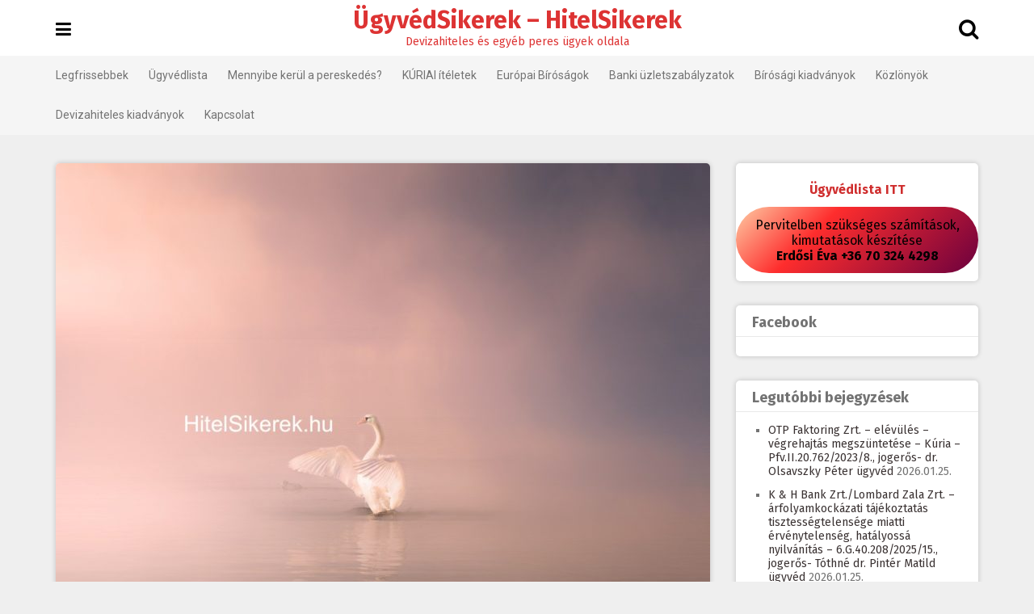

--- FILE ---
content_type: text/html; charset=UTF-8
request_url: https://hitelsikerek.hu/lombard-kereset-elutasitas-7/
body_size: 16235
content:
<!DOCTYPE html>
<html lang="hu">
<head>
<meta charset="UTF-8">
<meta name="viewport" content="width=device-width, initial-scale=1">
<link rel="profile" href="http://gmpg.org/xfn/11">
<link rel="pingback" href="https://hitelsikerek.hu/xmlrpc.php">

<link rel="dns-prefetch" href="//cdn.hu-manity.co" />
		<!-- Cookie Compliance -->
		<script type="text/javascript">var huOptions = {"appID":"hitelsikerekhu-e4835f9","currentLanguage":"hu","blocking":false,"globalCookie":false,"isAdmin":false,"privacyConsent":true,"forms":[]};</script>
		<script type="text/javascript" src="https://cdn.hu-manity.co/hu-banner.min.js"></script><title>Lombard kereset elutasítás &#8211; ÜgyvédSikerek &#8211; HitelSikerek</title>
<meta name='robots' content='max-image-preview:large' />
<link rel='dns-prefetch' href='//platform-api.sharethis.com' />
<link rel='dns-prefetch' href='//fonts.googleapis.com' />
<link rel="alternate" type="application/rss+xml" title="ÜgyvédSikerek - HitelSikerek &raquo; hírcsatorna" href="https://hitelsikerek.hu/feed/" />
<link rel="alternate" type="application/rss+xml" title="ÜgyvédSikerek - HitelSikerek &raquo; hozzászólás hírcsatorna" href="https://hitelsikerek.hu/comments/feed/" />
<link rel="alternate" type="application/rss+xml" title="ÜgyvédSikerek - HitelSikerek &raquo; Lombard kereset elutasítás hozzászólás hírcsatorna" href="https://hitelsikerek.hu/lombard-kereset-elutasitas-7/feed/" />
<link rel="alternate" title="oEmbed (JSON)" type="application/json+oembed" href="https://hitelsikerek.hu/wp-json/oembed/1.0/embed?url=https%3A%2F%2Fhitelsikerek.hu%2Flombard-kereset-elutasitas-7%2F" />
<link rel="alternate" title="oEmbed (XML)" type="text/xml+oembed" href="https://hitelsikerek.hu/wp-json/oembed/1.0/embed?url=https%3A%2F%2Fhitelsikerek.hu%2Flombard-kereset-elutasitas-7%2F&#038;format=xml" />
		<!-- This site uses the Google Analytics by MonsterInsights plugin v8.28.0 - Using Analytics tracking - https://www.monsterinsights.com/ -->
							<script src="//www.googletagmanager.com/gtag/js?id=G-30L5VF5GN3"  data-cfasync="false" data-wpfc-render="false" type="text/javascript" async></script>
			<script data-cfasync="false" data-wpfc-render="false" type="text/javascript">
				var mi_version = '8.28.0';
				var mi_track_user = true;
				var mi_no_track_reason = '';
								var MonsterInsightsDefaultLocations = {"page_location":"https:\/\/hitelsikerek.hu\/lombard-kereset-elutasitas-7\/"};
				if ( typeof MonsterInsightsPrivacyGuardFilter === 'function' ) {
					var MonsterInsightsLocations = (typeof MonsterInsightsExcludeQuery === 'object') ? MonsterInsightsPrivacyGuardFilter( MonsterInsightsExcludeQuery ) : MonsterInsightsPrivacyGuardFilter( MonsterInsightsDefaultLocations );
				} else {
					var MonsterInsightsLocations = (typeof MonsterInsightsExcludeQuery === 'object') ? MonsterInsightsExcludeQuery : MonsterInsightsDefaultLocations;
				}

								var disableStrs = [
										'ga-disable-G-30L5VF5GN3',
									];

				/* Function to detect opted out users */
				function __gtagTrackerIsOptedOut() {
					for (var index = 0; index < disableStrs.length; index++) {
						if (document.cookie.indexOf(disableStrs[index] + '=true') > -1) {
							return true;
						}
					}

					return false;
				}

				/* Disable tracking if the opt-out cookie exists. */
				if (__gtagTrackerIsOptedOut()) {
					for (var index = 0; index < disableStrs.length; index++) {
						window[disableStrs[index]] = true;
					}
				}

				/* Opt-out function */
				function __gtagTrackerOptout() {
					for (var index = 0; index < disableStrs.length; index++) {
						document.cookie = disableStrs[index] + '=true; expires=Thu, 31 Dec 2099 23:59:59 UTC; path=/';
						window[disableStrs[index]] = true;
					}
				}

				if ('undefined' === typeof gaOptout) {
					function gaOptout() {
						__gtagTrackerOptout();
					}
				}
								window.dataLayer = window.dataLayer || [];

				window.MonsterInsightsDualTracker = {
					helpers: {},
					trackers: {},
				};
				if (mi_track_user) {
					function __gtagDataLayer() {
						dataLayer.push(arguments);
					}

					function __gtagTracker(type, name, parameters) {
						if (!parameters) {
							parameters = {};
						}

						if (parameters.send_to) {
							__gtagDataLayer.apply(null, arguments);
							return;
						}

						if (type === 'event') {
														parameters.send_to = monsterinsights_frontend.v4_id;
							var hookName = name;
							if (typeof parameters['event_category'] !== 'undefined') {
								hookName = parameters['event_category'] + ':' + name;
							}

							if (typeof MonsterInsightsDualTracker.trackers[hookName] !== 'undefined') {
								MonsterInsightsDualTracker.trackers[hookName](parameters);
							} else {
								__gtagDataLayer('event', name, parameters);
							}
							
						} else {
							__gtagDataLayer.apply(null, arguments);
						}
					}

					__gtagTracker('js', new Date());
					__gtagTracker('set', {
						'developer_id.dZGIzZG': true,
											});
					if ( MonsterInsightsLocations.page_location ) {
						__gtagTracker('set', MonsterInsightsLocations);
					}
										__gtagTracker('config', 'G-30L5VF5GN3', {"forceSSL":"true","link_attribution":"true"} );
															window.gtag = __gtagTracker;										(function () {
						/* https://developers.google.com/analytics/devguides/collection/analyticsjs/ */
						/* ga and __gaTracker compatibility shim. */
						var noopfn = function () {
							return null;
						};
						var newtracker = function () {
							return new Tracker();
						};
						var Tracker = function () {
							return null;
						};
						var p = Tracker.prototype;
						p.get = noopfn;
						p.set = noopfn;
						p.send = function () {
							var args = Array.prototype.slice.call(arguments);
							args.unshift('send');
							__gaTracker.apply(null, args);
						};
						var __gaTracker = function () {
							var len = arguments.length;
							if (len === 0) {
								return;
							}
							var f = arguments[len - 1];
							if (typeof f !== 'object' || f === null || typeof f.hitCallback !== 'function') {
								if ('send' === arguments[0]) {
									var hitConverted, hitObject = false, action;
									if ('event' === arguments[1]) {
										if ('undefined' !== typeof arguments[3]) {
											hitObject = {
												'eventAction': arguments[3],
												'eventCategory': arguments[2],
												'eventLabel': arguments[4],
												'value': arguments[5] ? arguments[5] : 1,
											}
										}
									}
									if ('pageview' === arguments[1]) {
										if ('undefined' !== typeof arguments[2]) {
											hitObject = {
												'eventAction': 'page_view',
												'page_path': arguments[2],
											}
										}
									}
									if (typeof arguments[2] === 'object') {
										hitObject = arguments[2];
									}
									if (typeof arguments[5] === 'object') {
										Object.assign(hitObject, arguments[5]);
									}
									if ('undefined' !== typeof arguments[1].hitType) {
										hitObject = arguments[1];
										if ('pageview' === hitObject.hitType) {
											hitObject.eventAction = 'page_view';
										}
									}
									if (hitObject) {
										action = 'timing' === arguments[1].hitType ? 'timing_complete' : hitObject.eventAction;
										hitConverted = mapArgs(hitObject);
										__gtagTracker('event', action, hitConverted);
									}
								}
								return;
							}

							function mapArgs(args) {
								var arg, hit = {};
								var gaMap = {
									'eventCategory': 'event_category',
									'eventAction': 'event_action',
									'eventLabel': 'event_label',
									'eventValue': 'event_value',
									'nonInteraction': 'non_interaction',
									'timingCategory': 'event_category',
									'timingVar': 'name',
									'timingValue': 'value',
									'timingLabel': 'event_label',
									'page': 'page_path',
									'location': 'page_location',
									'title': 'page_title',
									'referrer' : 'page_referrer',
								};
								for (arg in args) {
																		if (!(!args.hasOwnProperty(arg) || !gaMap.hasOwnProperty(arg))) {
										hit[gaMap[arg]] = args[arg];
									} else {
										hit[arg] = args[arg];
									}
								}
								return hit;
							}

							try {
								f.hitCallback();
							} catch (ex) {
							}
						};
						__gaTracker.create = newtracker;
						__gaTracker.getByName = newtracker;
						__gaTracker.getAll = function () {
							return [];
						};
						__gaTracker.remove = noopfn;
						__gaTracker.loaded = true;
						window['__gaTracker'] = __gaTracker;
					})();
									} else {
										console.log("");
					(function () {
						function __gtagTracker() {
							return null;
						}

						window['__gtagTracker'] = __gtagTracker;
						window['gtag'] = __gtagTracker;
					})();
									}
			</script>
				<!-- / Google Analytics by MonsterInsights -->
		<style id='wp-img-auto-sizes-contain-inline-css' type='text/css'>
img:is([sizes=auto i],[sizes^="auto," i]){contain-intrinsic-size:3000px 1500px}
/*# sourceURL=wp-img-auto-sizes-contain-inline-css */
</style>
<link rel='stylesheet' id='colorboxstyle-css' href='https://hitelsikerek.hu/wp-content/plugins/link-library/colorbox/colorbox.css?ver=6.9' type='text/css' media='all' />
<style id='wp-emoji-styles-inline-css' type='text/css'>

	img.wp-smiley, img.emoji {
		display: inline !important;
		border: none !important;
		box-shadow: none !important;
		height: 1em !important;
		width: 1em !important;
		margin: 0 0.07em !important;
		vertical-align: -0.1em !important;
		background: none !important;
		padding: 0 !important;
	}
/*# sourceURL=wp-emoji-styles-inline-css */
</style>
<style id='wp-block-library-inline-css' type='text/css'>
:root{--wp-block-synced-color:#7a00df;--wp-block-synced-color--rgb:122,0,223;--wp-bound-block-color:var(--wp-block-synced-color);--wp-editor-canvas-background:#ddd;--wp-admin-theme-color:#007cba;--wp-admin-theme-color--rgb:0,124,186;--wp-admin-theme-color-darker-10:#006ba1;--wp-admin-theme-color-darker-10--rgb:0,107,160.5;--wp-admin-theme-color-darker-20:#005a87;--wp-admin-theme-color-darker-20--rgb:0,90,135;--wp-admin-border-width-focus:2px}@media (min-resolution:192dpi){:root{--wp-admin-border-width-focus:1.5px}}.wp-element-button{cursor:pointer}:root .has-very-light-gray-background-color{background-color:#eee}:root .has-very-dark-gray-background-color{background-color:#313131}:root .has-very-light-gray-color{color:#eee}:root .has-very-dark-gray-color{color:#313131}:root .has-vivid-green-cyan-to-vivid-cyan-blue-gradient-background{background:linear-gradient(135deg,#00d084,#0693e3)}:root .has-purple-crush-gradient-background{background:linear-gradient(135deg,#34e2e4,#4721fb 50%,#ab1dfe)}:root .has-hazy-dawn-gradient-background{background:linear-gradient(135deg,#faaca8,#dad0ec)}:root .has-subdued-olive-gradient-background{background:linear-gradient(135deg,#fafae1,#67a671)}:root .has-atomic-cream-gradient-background{background:linear-gradient(135deg,#fdd79a,#004a59)}:root .has-nightshade-gradient-background{background:linear-gradient(135deg,#330968,#31cdcf)}:root .has-midnight-gradient-background{background:linear-gradient(135deg,#020381,#2874fc)}:root{--wp--preset--font-size--normal:16px;--wp--preset--font-size--huge:42px}.has-regular-font-size{font-size:1em}.has-larger-font-size{font-size:2.625em}.has-normal-font-size{font-size:var(--wp--preset--font-size--normal)}.has-huge-font-size{font-size:var(--wp--preset--font-size--huge)}.has-text-align-center{text-align:center}.has-text-align-left{text-align:left}.has-text-align-right{text-align:right}.has-fit-text{white-space:nowrap!important}#end-resizable-editor-section{display:none}.aligncenter{clear:both}.items-justified-left{justify-content:flex-start}.items-justified-center{justify-content:center}.items-justified-right{justify-content:flex-end}.items-justified-space-between{justify-content:space-between}.screen-reader-text{border:0;clip-path:inset(50%);height:1px;margin:-1px;overflow:hidden;padding:0;position:absolute;width:1px;word-wrap:normal!important}.screen-reader-text:focus{background-color:#ddd;clip-path:none;color:#444;display:block;font-size:1em;height:auto;left:5px;line-height:normal;padding:15px 23px 14px;text-decoration:none;top:5px;width:auto;z-index:100000}html :where(.has-border-color){border-style:solid}html :where([style*=border-top-color]){border-top-style:solid}html :where([style*=border-right-color]){border-right-style:solid}html :where([style*=border-bottom-color]){border-bottom-style:solid}html :where([style*=border-left-color]){border-left-style:solid}html :where([style*=border-width]){border-style:solid}html :where([style*=border-top-width]){border-top-style:solid}html :where([style*=border-right-width]){border-right-style:solid}html :where([style*=border-bottom-width]){border-bottom-style:solid}html :where([style*=border-left-width]){border-left-style:solid}html :where(img[class*=wp-image-]){height:auto;max-width:100%}:where(figure){margin:0 0 1em}html :where(.is-position-sticky){--wp-admin--admin-bar--position-offset:var(--wp-admin--admin-bar--height,0px)}@media screen and (max-width:600px){html :where(.is-position-sticky){--wp-admin--admin-bar--position-offset:0px}}

/*# sourceURL=wp-block-library-inline-css */
</style><style id='wp-block-button-inline-css' type='text/css'>
.wp-block-button__link{align-content:center;box-sizing:border-box;cursor:pointer;display:inline-block;height:100%;text-align:center;word-break:break-word}.wp-block-button__link.aligncenter{text-align:center}.wp-block-button__link.alignright{text-align:right}:where(.wp-block-button__link){border-radius:9999px;box-shadow:none;padding:calc(.667em + 2px) calc(1.333em + 2px);text-decoration:none}.wp-block-button[style*=text-decoration] .wp-block-button__link{text-decoration:inherit}.wp-block-buttons>.wp-block-button.has-custom-width{max-width:none}.wp-block-buttons>.wp-block-button.has-custom-width .wp-block-button__link{width:100%}.wp-block-buttons>.wp-block-button.has-custom-font-size .wp-block-button__link{font-size:inherit}.wp-block-buttons>.wp-block-button.wp-block-button__width-25{width:calc(25% - var(--wp--style--block-gap, .5em)*.75)}.wp-block-buttons>.wp-block-button.wp-block-button__width-50{width:calc(50% - var(--wp--style--block-gap, .5em)*.5)}.wp-block-buttons>.wp-block-button.wp-block-button__width-75{width:calc(75% - var(--wp--style--block-gap, .5em)*.25)}.wp-block-buttons>.wp-block-button.wp-block-button__width-100{flex-basis:100%;width:100%}.wp-block-buttons.is-vertical>.wp-block-button.wp-block-button__width-25{width:25%}.wp-block-buttons.is-vertical>.wp-block-button.wp-block-button__width-50{width:50%}.wp-block-buttons.is-vertical>.wp-block-button.wp-block-button__width-75{width:75%}.wp-block-button.is-style-squared,.wp-block-button__link.wp-block-button.is-style-squared{border-radius:0}.wp-block-button.no-border-radius,.wp-block-button__link.no-border-radius{border-radius:0!important}:root :where(.wp-block-button .wp-block-button__link.is-style-outline),:root :where(.wp-block-button.is-style-outline>.wp-block-button__link){border:2px solid;padding:.667em 1.333em}:root :where(.wp-block-button .wp-block-button__link.is-style-outline:not(.has-text-color)),:root :where(.wp-block-button.is-style-outline>.wp-block-button__link:not(.has-text-color)){color:currentColor}:root :where(.wp-block-button .wp-block-button__link.is-style-outline:not(.has-background)),:root :where(.wp-block-button.is-style-outline>.wp-block-button__link:not(.has-background)){background-color:initial;background-image:none}
/*# sourceURL=https://hitelsikerek.hu/wp-includes/blocks/button/style.min.css */
</style>
<style id='wp-block-file-inline-css' type='text/css'>
.wp-block-file{box-sizing:border-box}.wp-block-file:not(.wp-element-button){font-size:.8em}.wp-block-file.aligncenter{text-align:center}.wp-block-file.alignright{text-align:right}.wp-block-file *+.wp-block-file__button{margin-left:.75em}:where(.wp-block-file){margin-bottom:1.5em}.wp-block-file__embed{margin-bottom:1em}:where(.wp-block-file__button){border-radius:2em;display:inline-block;padding:.5em 1em}:where(.wp-block-file__button):where(a):active,:where(.wp-block-file__button):where(a):focus,:where(.wp-block-file__button):where(a):hover,:where(.wp-block-file__button):where(a):visited{box-shadow:none;color:#fff;opacity:.85;text-decoration:none}
/*# sourceURL=https://hitelsikerek.hu/wp-includes/blocks/file/style.min.css */
</style>
<style id='wp-block-buttons-inline-css' type='text/css'>
.wp-block-buttons{box-sizing:border-box}.wp-block-buttons.is-vertical{flex-direction:column}.wp-block-buttons.is-vertical>.wp-block-button:last-child{margin-bottom:0}.wp-block-buttons>.wp-block-button{display:inline-block;margin:0}.wp-block-buttons.is-content-justification-left{justify-content:flex-start}.wp-block-buttons.is-content-justification-left.is-vertical{align-items:flex-start}.wp-block-buttons.is-content-justification-center{justify-content:center}.wp-block-buttons.is-content-justification-center.is-vertical{align-items:center}.wp-block-buttons.is-content-justification-right{justify-content:flex-end}.wp-block-buttons.is-content-justification-right.is-vertical{align-items:flex-end}.wp-block-buttons.is-content-justification-space-between{justify-content:space-between}.wp-block-buttons.aligncenter{text-align:center}.wp-block-buttons:not(.is-content-justification-space-between,.is-content-justification-right,.is-content-justification-left,.is-content-justification-center) .wp-block-button.aligncenter{margin-left:auto;margin-right:auto;width:100%}.wp-block-buttons[style*=text-decoration] .wp-block-button,.wp-block-buttons[style*=text-decoration] .wp-block-button__link{text-decoration:inherit}.wp-block-buttons.has-custom-font-size .wp-block-button__link{font-size:inherit}.wp-block-buttons .wp-block-button__link{width:100%}.wp-block-button.aligncenter{text-align:center}
/*# sourceURL=https://hitelsikerek.hu/wp-includes/blocks/buttons/style.min.css */
</style>
<style id='wp-block-paragraph-inline-css' type='text/css'>
.is-small-text{font-size:.875em}.is-regular-text{font-size:1em}.is-large-text{font-size:2.25em}.is-larger-text{font-size:3em}.has-drop-cap:not(:focus):first-letter{float:left;font-size:8.4em;font-style:normal;font-weight:100;line-height:.68;margin:.05em .1em 0 0;text-transform:uppercase}body.rtl .has-drop-cap:not(:focus):first-letter{float:none;margin-left:.1em}p.has-drop-cap.has-background{overflow:hidden}:root :where(p.has-background){padding:1.25em 2.375em}:where(p.has-text-color:not(.has-link-color)) a{color:inherit}p.has-text-align-left[style*="writing-mode:vertical-lr"],p.has-text-align-right[style*="writing-mode:vertical-rl"]{rotate:180deg}
/*# sourceURL=https://hitelsikerek.hu/wp-includes/blocks/paragraph/style.min.css */
</style>
<style id='global-styles-inline-css' type='text/css'>
:root{--wp--preset--aspect-ratio--square: 1;--wp--preset--aspect-ratio--4-3: 4/3;--wp--preset--aspect-ratio--3-4: 3/4;--wp--preset--aspect-ratio--3-2: 3/2;--wp--preset--aspect-ratio--2-3: 2/3;--wp--preset--aspect-ratio--16-9: 16/9;--wp--preset--aspect-ratio--9-16: 9/16;--wp--preset--color--black: #000000;--wp--preset--color--cyan-bluish-gray: #abb8c3;--wp--preset--color--white: #ffffff;--wp--preset--color--pale-pink: #f78da7;--wp--preset--color--vivid-red: #cf2e2e;--wp--preset--color--luminous-vivid-orange: #ff6900;--wp--preset--color--luminous-vivid-amber: #fcb900;--wp--preset--color--light-green-cyan: #7bdcb5;--wp--preset--color--vivid-green-cyan: #00d084;--wp--preset--color--pale-cyan-blue: #8ed1fc;--wp--preset--color--vivid-cyan-blue: #0693e3;--wp--preset--color--vivid-purple: #9b51e0;--wp--preset--gradient--vivid-cyan-blue-to-vivid-purple: linear-gradient(135deg,rgb(6,147,227) 0%,rgb(155,81,224) 100%);--wp--preset--gradient--light-green-cyan-to-vivid-green-cyan: linear-gradient(135deg,rgb(122,220,180) 0%,rgb(0,208,130) 100%);--wp--preset--gradient--luminous-vivid-amber-to-luminous-vivid-orange: linear-gradient(135deg,rgb(252,185,0) 0%,rgb(255,105,0) 100%);--wp--preset--gradient--luminous-vivid-orange-to-vivid-red: linear-gradient(135deg,rgb(255,105,0) 0%,rgb(207,46,46) 100%);--wp--preset--gradient--very-light-gray-to-cyan-bluish-gray: linear-gradient(135deg,rgb(238,238,238) 0%,rgb(169,184,195) 100%);--wp--preset--gradient--cool-to-warm-spectrum: linear-gradient(135deg,rgb(74,234,220) 0%,rgb(151,120,209) 20%,rgb(207,42,186) 40%,rgb(238,44,130) 60%,rgb(251,105,98) 80%,rgb(254,248,76) 100%);--wp--preset--gradient--blush-light-purple: linear-gradient(135deg,rgb(255,206,236) 0%,rgb(152,150,240) 100%);--wp--preset--gradient--blush-bordeaux: linear-gradient(135deg,rgb(254,205,165) 0%,rgb(254,45,45) 50%,rgb(107,0,62) 100%);--wp--preset--gradient--luminous-dusk: linear-gradient(135deg,rgb(255,203,112) 0%,rgb(199,81,192) 50%,rgb(65,88,208) 100%);--wp--preset--gradient--pale-ocean: linear-gradient(135deg,rgb(255,245,203) 0%,rgb(182,227,212) 50%,rgb(51,167,181) 100%);--wp--preset--gradient--electric-grass: linear-gradient(135deg,rgb(202,248,128) 0%,rgb(113,206,126) 100%);--wp--preset--gradient--midnight: linear-gradient(135deg,rgb(2,3,129) 0%,rgb(40,116,252) 100%);--wp--preset--font-size--small: 13px;--wp--preset--font-size--medium: 20px;--wp--preset--font-size--large: 36px;--wp--preset--font-size--x-large: 42px;--wp--preset--spacing--20: 0.44rem;--wp--preset--spacing--30: 0.67rem;--wp--preset--spacing--40: 1rem;--wp--preset--spacing--50: 1.5rem;--wp--preset--spacing--60: 2.25rem;--wp--preset--spacing--70: 3.38rem;--wp--preset--spacing--80: 5.06rem;--wp--preset--shadow--natural: 6px 6px 9px rgba(0, 0, 0, 0.2);--wp--preset--shadow--deep: 12px 12px 50px rgba(0, 0, 0, 0.4);--wp--preset--shadow--sharp: 6px 6px 0px rgba(0, 0, 0, 0.2);--wp--preset--shadow--outlined: 6px 6px 0px -3px rgb(255, 255, 255), 6px 6px rgb(0, 0, 0);--wp--preset--shadow--crisp: 6px 6px 0px rgb(0, 0, 0);}:where(.is-layout-flex){gap: 0.5em;}:where(.is-layout-grid){gap: 0.5em;}body .is-layout-flex{display: flex;}.is-layout-flex{flex-wrap: wrap;align-items: center;}.is-layout-flex > :is(*, div){margin: 0;}body .is-layout-grid{display: grid;}.is-layout-grid > :is(*, div){margin: 0;}:where(.wp-block-columns.is-layout-flex){gap: 2em;}:where(.wp-block-columns.is-layout-grid){gap: 2em;}:where(.wp-block-post-template.is-layout-flex){gap: 1.25em;}:where(.wp-block-post-template.is-layout-grid){gap: 1.25em;}.has-black-color{color: var(--wp--preset--color--black) !important;}.has-cyan-bluish-gray-color{color: var(--wp--preset--color--cyan-bluish-gray) !important;}.has-white-color{color: var(--wp--preset--color--white) !important;}.has-pale-pink-color{color: var(--wp--preset--color--pale-pink) !important;}.has-vivid-red-color{color: var(--wp--preset--color--vivid-red) !important;}.has-luminous-vivid-orange-color{color: var(--wp--preset--color--luminous-vivid-orange) !important;}.has-luminous-vivid-amber-color{color: var(--wp--preset--color--luminous-vivid-amber) !important;}.has-light-green-cyan-color{color: var(--wp--preset--color--light-green-cyan) !important;}.has-vivid-green-cyan-color{color: var(--wp--preset--color--vivid-green-cyan) !important;}.has-pale-cyan-blue-color{color: var(--wp--preset--color--pale-cyan-blue) !important;}.has-vivid-cyan-blue-color{color: var(--wp--preset--color--vivid-cyan-blue) !important;}.has-vivid-purple-color{color: var(--wp--preset--color--vivid-purple) !important;}.has-black-background-color{background-color: var(--wp--preset--color--black) !important;}.has-cyan-bluish-gray-background-color{background-color: var(--wp--preset--color--cyan-bluish-gray) !important;}.has-white-background-color{background-color: var(--wp--preset--color--white) !important;}.has-pale-pink-background-color{background-color: var(--wp--preset--color--pale-pink) !important;}.has-vivid-red-background-color{background-color: var(--wp--preset--color--vivid-red) !important;}.has-luminous-vivid-orange-background-color{background-color: var(--wp--preset--color--luminous-vivid-orange) !important;}.has-luminous-vivid-amber-background-color{background-color: var(--wp--preset--color--luminous-vivid-amber) !important;}.has-light-green-cyan-background-color{background-color: var(--wp--preset--color--light-green-cyan) !important;}.has-vivid-green-cyan-background-color{background-color: var(--wp--preset--color--vivid-green-cyan) !important;}.has-pale-cyan-blue-background-color{background-color: var(--wp--preset--color--pale-cyan-blue) !important;}.has-vivid-cyan-blue-background-color{background-color: var(--wp--preset--color--vivid-cyan-blue) !important;}.has-vivid-purple-background-color{background-color: var(--wp--preset--color--vivid-purple) !important;}.has-black-border-color{border-color: var(--wp--preset--color--black) !important;}.has-cyan-bluish-gray-border-color{border-color: var(--wp--preset--color--cyan-bluish-gray) !important;}.has-white-border-color{border-color: var(--wp--preset--color--white) !important;}.has-pale-pink-border-color{border-color: var(--wp--preset--color--pale-pink) !important;}.has-vivid-red-border-color{border-color: var(--wp--preset--color--vivid-red) !important;}.has-luminous-vivid-orange-border-color{border-color: var(--wp--preset--color--luminous-vivid-orange) !important;}.has-luminous-vivid-amber-border-color{border-color: var(--wp--preset--color--luminous-vivid-amber) !important;}.has-light-green-cyan-border-color{border-color: var(--wp--preset--color--light-green-cyan) !important;}.has-vivid-green-cyan-border-color{border-color: var(--wp--preset--color--vivid-green-cyan) !important;}.has-pale-cyan-blue-border-color{border-color: var(--wp--preset--color--pale-cyan-blue) !important;}.has-vivid-cyan-blue-border-color{border-color: var(--wp--preset--color--vivid-cyan-blue) !important;}.has-vivid-purple-border-color{border-color: var(--wp--preset--color--vivid-purple) !important;}.has-vivid-cyan-blue-to-vivid-purple-gradient-background{background: var(--wp--preset--gradient--vivid-cyan-blue-to-vivid-purple) !important;}.has-light-green-cyan-to-vivid-green-cyan-gradient-background{background: var(--wp--preset--gradient--light-green-cyan-to-vivid-green-cyan) !important;}.has-luminous-vivid-amber-to-luminous-vivid-orange-gradient-background{background: var(--wp--preset--gradient--luminous-vivid-amber-to-luminous-vivid-orange) !important;}.has-luminous-vivid-orange-to-vivid-red-gradient-background{background: var(--wp--preset--gradient--luminous-vivid-orange-to-vivid-red) !important;}.has-very-light-gray-to-cyan-bluish-gray-gradient-background{background: var(--wp--preset--gradient--very-light-gray-to-cyan-bluish-gray) !important;}.has-cool-to-warm-spectrum-gradient-background{background: var(--wp--preset--gradient--cool-to-warm-spectrum) !important;}.has-blush-light-purple-gradient-background{background: var(--wp--preset--gradient--blush-light-purple) !important;}.has-blush-bordeaux-gradient-background{background: var(--wp--preset--gradient--blush-bordeaux) !important;}.has-luminous-dusk-gradient-background{background: var(--wp--preset--gradient--luminous-dusk) !important;}.has-pale-ocean-gradient-background{background: var(--wp--preset--gradient--pale-ocean) !important;}.has-electric-grass-gradient-background{background: var(--wp--preset--gradient--electric-grass) !important;}.has-midnight-gradient-background{background: var(--wp--preset--gradient--midnight) !important;}.has-small-font-size{font-size: var(--wp--preset--font-size--small) !important;}.has-medium-font-size{font-size: var(--wp--preset--font-size--medium) !important;}.has-large-font-size{font-size: var(--wp--preset--font-size--large) !important;}.has-x-large-font-size{font-size: var(--wp--preset--font-size--x-large) !important;}
/*# sourceURL=global-styles-inline-css */
</style>

<style id='classic-theme-styles-inline-css' type='text/css'>
/*! This file is auto-generated */
.wp-block-button__link{color:#fff;background-color:#32373c;border-radius:9999px;box-shadow:none;text-decoration:none;padding:calc(.667em + 2px) calc(1.333em + 2px);font-size:1.125em}.wp-block-file__button{background:#32373c;color:#fff;text-decoration:none}
/*# sourceURL=/wp-includes/css/classic-themes.min.css */
</style>
<link rel='stylesheet' id='thumbs_rating_styles-css' href='https://hitelsikerek.hu/wp-content/plugins/link-library/upvote-downvote/css/style.css?ver=1.0.0' type='text/css' media='all' />
<link rel='stylesheet' id='recent-facebook-posts-css-css' href='https://hitelsikerek.hu/wp-content/plugins/recent-facebook-posts/assets/css/default.min.css?ver=2.0.14' type='text/css' media='all' />
<link rel='stylesheet' id='pingraphy-google-font-style-css' href='//fonts.googleapis.com/css?family=Fira+Sans%3A700%2C400%7CRoboto%3A700%2C400&#038;ver=6.9' type='text/css' media='all' />
<link rel='stylesheet' id='font-awesome-css' href='https://hitelsikerek.hu/wp-content/themes/pingraphy/css/font-awesome.min.css?ver=6.9' type='text/css' media='all' />
<link rel='stylesheet' id='pingraphy-style-css' href='https://hitelsikerek.hu/wp-content/themes/pingraphy/style.css?ver=6.9' type='text/css' media='all' />
<link rel='stylesheet' id='pingraphy-responsive-style-css' href='https://hitelsikerek.hu/wp-content/themes/pingraphy/css/responsive.css?ver=6.9' type='text/css' media='all' />
<script type="text/javascript" src="https://hitelsikerek.hu/wp-content/plugins/jquery-updater/js/jquery-4.0.0.min.js?ver=4.0.0" id="jquery-core-js"></script>
<script type="text/javascript" src="https://hitelsikerek.hu/wp-content/plugins/jquery-updater/js/jquery-migrate-3.6.0.min.js?ver=3.6.0" id="jquery-migrate-js"></script>
<script type="text/javascript" src="https://hitelsikerek.hu/wp-content/plugins/link-library/colorbox/jquery.colorbox-min.js?ver=1.3.9" id="colorbox-js"></script>
<script type="text/javascript" src="https://hitelsikerek.hu/wp-content/plugins/google-analytics-for-wordpress/assets/js/frontend-gtag.min.js?ver=8.28.0" id="monsterinsights-frontend-script-js"></script>
<script data-cfasync="false" data-wpfc-render="false" type="text/javascript" id='monsterinsights-frontend-script-js-extra'>/* <![CDATA[ */
var monsterinsights_frontend = {"js_events_tracking":"true","download_extensions":"doc,pdf,ppt,zip,xls,docx,pptx,xlsx","inbound_paths":"[{\"path\":\"\\\/go\\\/\",\"label\":\"affiliate\"},{\"path\":\"\\\/recommend\\\/\",\"label\":\"affiliate\"}]","home_url":"https:\/\/hitelsikerek.hu","hash_tracking":"false","v4_id":"G-30L5VF5GN3"};/* ]]> */
</script>
<script type="text/javascript" id="thumbs_rating_scripts-js-extra">
/* <![CDATA[ */
var thumbs_rating_ajax = {"ajax_url":"https://hitelsikerek.hu/wp-admin/admin-ajax.php","nonce":"efabed165d"};
//# sourceURL=thumbs_rating_scripts-js-extra
/* ]]> */
</script>
<script type="text/javascript" src="https://hitelsikerek.hu/wp-content/plugins/link-library/upvote-downvote/js/general.js?ver=4.0.1" id="thumbs_rating_scripts-js"></script>
<script type="text/javascript" src="//platform-api.sharethis.com/js/sharethis.js#source=googleanalytics-wordpress#product=ga&amp;property=5ee712a2799cf500122ce078" id="googleanalytics-platform-sharethis-js"></script>
<script type="text/javascript" src="https://hitelsikerek.hu/wp-content/plugins/wp-subscribe-form/includes/js/select2.min.js?ver=6.9" id="sfba-select2-js"></script>
<script type="text/javascript" id="sfba-form-ajax-js-extra">
/* <![CDATA[ */
var the_ajax_script = {"ajaxurl":"https://hitelsikerek.hu/wp-admin/admin-ajax.php","ajax_nonce":"51b69e6dd8"};
//# sourceURL=sfba-form-ajax-js-extra
/* ]]> */
</script>
<script type="text/javascript" src="https://hitelsikerek.hu/wp-content/plugins/wp-subscribe-form/includes/js/sfba-form-ajax.js?ver=6.9" id="sfba-form-ajax-js"></script>
<link rel="https://api.w.org/" href="https://hitelsikerek.hu/wp-json/" /><link rel="alternate" title="JSON" type="application/json" href="https://hitelsikerek.hu/wp-json/wp/v2/posts/8269" /><link rel="EditURI" type="application/rsd+xml" title="RSD" href="https://hitelsikerek.hu/xmlrpc.php?rsd" />
<meta name="generator" content="WordPress 6.9" />
<link rel="canonical" href="https://hitelsikerek.hu/lombard-kereset-elutasitas-7/" />
<link rel='shortlink' href='https://hitelsikerek.hu/?p=8269' />
		<style>span>iframe{
			max-width:none !important;
		}     
		</style>
			<style type="text/css">
		a,
		.widget ul li a {
			color: #3a3232;
		}
		a:hover,
		#breadcrumb a:hover,
		.widget ul li a:hover,
		.widget_calendar #calendar_wrap caption {
			color: #dd3333;
		}
		.widget_calendar #calendar_wrap table td a {
			background: #dd3333;
		}

		/* Header Color  */
		.sticky-nav,
		.site-header {
			background: #ffffff;
		}
		.site-header .section-one .toggle-mobile-menu,
		.search-style-one a i {
			color: #000000;
		}
		.site-header .site-title a,
		.site-header .site-description {
			color: #dd3333;
		}

	</style>
	<script>
(function() {
	(function (i, s, o, g, r, a, m) {
		i['GoogleAnalyticsObject'] = r;
		i[r] = i[r] || function () {
				(i[r].q = i[r].q || []).push(arguments)
			}, i[r].l = 1 * new Date();
		a = s.createElement(o),
			m = s.getElementsByTagName(o)[0];
		a.async = 1;
		a.src = g;
		m.parentNode.insertBefore(a, m)
	})(window, document, 'script', 'https://google-analytics.com/analytics.js', 'ga');

	ga('create', 'UA-78274223-1', 'auto');
			ga('send', 'pageview');
	})();
</script>
<style type="text/css" id="custom-background-css">
body.custom-background { background-color: #efefef; }
</style>
	<link rel="icon" href="https://hitelsikerek.hu/wp-content/uploads/2018/10/cropped-gyke-és-hitelsikerek-logo-FB-2-32x32.jpg" sizes="32x32" />
<link rel="icon" href="https://hitelsikerek.hu/wp-content/uploads/2018/10/cropped-gyke-és-hitelsikerek-logo-FB-2-192x192.jpg" sizes="192x192" />
<link rel="apple-touch-icon" href="https://hitelsikerek.hu/wp-content/uploads/2018/10/cropped-gyke-és-hitelsikerek-logo-FB-2-180x180.jpg" />
<meta name="msapplication-TileImage" content="https://hitelsikerek.hu/wp-content/uploads/2018/10/cropped-gyke-és-hitelsikerek-logo-FB-2-270x270.jpg" />
</head>

<body class="wp-singular post-template-default single single-post postid-8269 single-format-standard custom-background wp-theme-pingraphy cookies-not-set group-blog">
<div id="page" class="hfeed site">
	<a class="skip-link screen-reader-text" href="#content">Skip to content</a>

	<header id="masthead" class="site-header" role="banner">
		<div class="clearfix">
			<div class="section-one">
				<div class="inner">
										<a class="toggle-mobile-menu" href="#" title="Menu"><i class="fa fa-bars"></i></a>
					<nav id="primary-navigation" class="main-navigation" role="navigation">
						<div class="menu-menu1-container"><ul id="primary-menu" class="menu clearfix"><li id="menu-item-4" class="menu-item menu-item-type-custom menu-item-object-custom menu-item-home menu-item-4"><a href="http://hitelsikerek.hu/">Legfrissebbek</a></li>
<li id="menu-item-8879" class="menu-item menu-item-type-post_type menu-item-object-page menu-item-8879"><a href="https://hitelsikerek.hu/ugyvedlista-2023/">Ügyvédlista</a></li>
<li id="menu-item-836" class="menu-item menu-item-type-post_type menu-item-object-page menu-item-836"><a href="https://hitelsikerek.hu/altalanosinformaciok/">Mennyibe kerül a pereskedés?</a></li>
<li id="menu-item-10161" class="menu-item menu-item-type-post_type menu-item-object-page menu-item-10161"><a href="https://hitelsikerek.hu/kuriai-iteletek/">KÚRIAI ítéletek</a></li>
<li id="menu-item-3785" class="menu-item menu-item-type-post_type menu-item-object-page menu-item-3785"><a href="https://hitelsikerek.hu/europaibirosagok/">Európai Bíróságok</a></li>
<li id="menu-item-10672" class="menu-item menu-item-type-post_type menu-item-object-page menu-item-10672"><a href="https://hitelsikerek.hu/banki-uzletszabalyzatok/">Banki üzletszabályzatok</a></li>
<li id="menu-item-9731" class="menu-item menu-item-type-post_type menu-item-object-page menu-item-9731"><a href="https://hitelsikerek.hu/birosagi-kiadvanyok/">Bírósági kiadványok</a></li>
<li id="menu-item-9725" class="menu-item menu-item-type-post_type menu-item-object-page menu-item-9725"><a href="https://hitelsikerek.hu/kozlonyok/">Közlönyök</a></li>
<li id="menu-item-9721" class="menu-item menu-item-type-post_type menu-item-object-page menu-item-9721"><a href="https://hitelsikerek.hu/devizahiteles-kiadvanyok-2/">Devizahiteles kiadványok</a></li>
<li id="menu-item-9739" class="menu-item menu-item-type-post_type menu-item-object-page menu-item-9739"><a href="https://hitelsikerek.hu/kapcsolat/">Kapcsolat</a></li>
</ul></div>					</nav><!-- #site-navigation -->
										<div class="site-branding">
																			<h2 class="site-title">
						<a itemprop="url" href="https://hitelsikerek.hu/" rel="home" title="Devizahiteles és egyéb peres ügyek oldala ">
							ÜgyvédSikerek &#8211; HitelSikerek						</a>
						</h2>
						<h3 class="site-description">Devizahiteles és egyéb peres ügyek oldala </h3>
															</div><!-- .site-branding -->

					<div class="search-style-one">
						<a id="trigger-overlay">
							<i class="fa fa-search"></i>
						</a>
						<div class="overlay overlay-slideleft">
							<div class="search-row">
								<form method="get" id="searchform" class="search-form" action="https://hitelsikerek.hu/" _lpchecked="1">
									<a ahref="#" class="overlay-close"><i class="fa fa-times"></i></a>
									<input type="text" name="s" id="s" value="" placeholder="Search Keyword ..." />
								</form>
							</div>
						</div>
					</div>
					
				</div>
			</div>
			<div class="section-two">
								<div class="inner clearfix">
					
					<a class="mobile-only toggle-mobile-menu" href="#" title="Menu">Main Navigation <i class="fa fa-angle-down"></i></a>
					<nav id="secondary-navigation" class="second-navigation" role="navigation">
						<div class="menu-menu1-container"><ul id="secondary-menu" class="menu clearfix"><li class="menu-item menu-item-type-custom menu-item-object-custom menu-item-home menu-item-4"><a href="http://hitelsikerek.hu/">Legfrissebbek</a></li>
<li class="menu-item menu-item-type-post_type menu-item-object-page menu-item-8879"><a href="https://hitelsikerek.hu/ugyvedlista-2023/">Ügyvédlista</a></li>
<li class="menu-item menu-item-type-post_type menu-item-object-page menu-item-836"><a href="https://hitelsikerek.hu/altalanosinformaciok/">Mennyibe kerül a pereskedés?</a></li>
<li class="menu-item menu-item-type-post_type menu-item-object-page menu-item-10161"><a href="https://hitelsikerek.hu/kuriai-iteletek/">KÚRIAI ítéletek</a></li>
<li class="menu-item menu-item-type-post_type menu-item-object-page menu-item-3785"><a href="https://hitelsikerek.hu/europaibirosagok/">Európai Bíróságok</a></li>
<li class="menu-item menu-item-type-post_type menu-item-object-page menu-item-10672"><a href="https://hitelsikerek.hu/banki-uzletszabalyzatok/">Banki üzletszabályzatok</a></li>
<li class="menu-item menu-item-type-post_type menu-item-object-page menu-item-9731"><a href="https://hitelsikerek.hu/birosagi-kiadvanyok/">Bírósági kiadványok</a></li>
<li class="menu-item menu-item-type-post_type menu-item-object-page menu-item-9725"><a href="https://hitelsikerek.hu/kozlonyok/">Közlönyök</a></li>
<li class="menu-item menu-item-type-post_type menu-item-object-page menu-item-9721"><a href="https://hitelsikerek.hu/devizahiteles-kiadvanyok-2/">Devizahiteles kiadványok</a></li>
<li class="menu-item menu-item-type-post_type menu-item-object-page menu-item-9739"><a href="https://hitelsikerek.hu/kapcsolat/">Kapcsolat</a></li>
</ul></div>					</nav><!-- #site-navigation -->
                	
				</div>
							</div>
		</div>
		<div id="catcher"></div>
	</header><!-- #masthead -->
	
	<div id="content" class="site-content sidebar-right">
		<div class="inner clearfix">	<div id="primary" class="content-area">
		<main id="main" class="site-main" role="main">

					<article id="post-8269" class="post-8269 post type-post status-publish format-standard has-post-thumbnail hentry category-arfolyamkockazat category-autos-ugyek category-bank category-birosag category-egyeb category-hitelsikerek category-lombard-lizing-zrt category-ugyved tag-arfolyamkockazat tag-dr-nyulaszi-mark tag-ervenytelen tag-felmondas-jogszerutlen tag-kamat-hiany tag-lombard tag-lombard-lizing tag-ozdi-jarasbirosag">


				<div class="thumbnail">
				<img width="810" height="540" src="https://hitelsikerek.hu/wp-content/uploads/2021/03/swan-4170400_1920-810x540.jpg" class="attachment-pingraphy-single-thumbnail size-pingraphy-single-thumbnail wp-post-image" alt="" decoding="async" fetchpriority="high" srcset="https://hitelsikerek.hu/wp-content/uploads/2021/03/swan-4170400_1920-810x540.jpg 810w, https://hitelsikerek.hu/wp-content/uploads/2021/03/swan-4170400_1920-300x200.jpg 300w, https://hitelsikerek.hu/wp-content/uploads/2021/03/swan-4170400_1920-1024x683.jpg 1024w, https://hitelsikerek.hu/wp-content/uploads/2021/03/swan-4170400_1920-768x512.jpg 768w, https://hitelsikerek.hu/wp-content/uploads/2021/03/swan-4170400_1920-1536x1024.jpg 1536w, https://hitelsikerek.hu/wp-content/uploads/2021/03/swan-4170400_1920.jpg 1920w" sizes="(max-width: 810px) 100vw, 810px" />			</div>
		<div class="content-wrap">
		<header class="entry-header">
			<h1 class="entry-title">Lombard kereset elutasítás</h1>			
				<div class="entry-meta">
					<span class="posted-on"> Posted on <a href="https://hitelsikerek.hu/lombard-kereset-elutasitas-7/" rel="bookmark"><time class="entry-date published" datetime="2021-03-12T07:59:00+02:00">2021.03.12.</time><time class="updated" datetime="2021-03-10T15:33:58+02:00">2021.03.10.</time></a> </span><span class="byline">By <span class="author vcard"><a class="url fn n" href="https://hitelsikerek.hu/author/aniko/">Szerkesztő HS</a></span></span>				</div><!-- .entry-meta -->
			
		</header><!-- .entry-header -->

		<div class="entry-content">
			
<p class="has-black-color has-text-color has-background" style="background-color:#e9c8d0"><strong>Az elsőfokon eljáró Ózdi Járásbíróság a Lombard Lízing Zrt. keresetét elutasította.</strong> <strong>Az ítélet nem jogerős.</strong></p>



<p>A 2008. június 3. napján kötött deviza alapú kölcsönszerződésről a bíróság megállapította, hogy az a szerződéssel kapcsolatos összes költség, és a kamat feltüntetésének hiánya miatt , továbbá az árfolyamkockázatról történő megfelelő tájékoztatás elmaradása miatt semmis. </p>



<p>Az Ózdi Járásbíróság megállapította továbbá a felperes által csatolt dokumentumokból,  hogy a felmondás hatályosulásának időpontjában nem volt olyan mértékű tartozása az alpereseknek, ami meghaladta volna a tisztességtelenül felszámított összeget, ezért a bíróság megállapította a felmondás jogszerűtlenségét.</p>



<p>A bíróságnak ilyen esetben módjában áll a szerződés érvénytelenségét kiküszöbölni abban az esetben, ha a kereset erre irányuló kérelmet is tartalmaz. A felperes Lombard Lízing Zrt. másodlagos kereseti kérelmében kérte a Ptk. 237.§ (2) bekezdése alapján a megkötésig visszaható hatállyal érvényessé nyilvánítani a szerződést.</p>



<p>A bíróság álláspontja szerint azonban nem volt lehetőség a szerződés visszaható hatállyal történő érvényessé nyilvánítására a Ptk. 237.§ (2) bekezdése alapján bizonyítottság hiányában, hiszen a felperes pénzintézet nem tudta bizonyítani az általa megjelölt mértékű kamatot, ezért a bíróság  a felperes mind elsődleges, mind másodlagos kereseti kérelmét elutasította.</p>



<div class="wp-block-file"><a href="https://hitelsikerek.hu/wp-content/uploads/2021/03/8.P.20.029.2020.37.dr_.Nyulaszi-Mark.pdf">8.P.20.029.2020.37.dr_.Nyulaszi-Mark</a><a href="https://hitelsikerek.hu/wp-content/uploads/2021/03/8.P.20.029.2020.37.dr_.Nyulaszi-Mark.pdf" class="wp-block-file__button" download>Letöltés</a></div>



<p class="has-text-align-center has-black-color has-vivid-green-cyan-background-color has-text-color has-background">Az adóst&nbsp;<a href="https://hitelsikerek.hu/ugyvedlista/"><strong>dr. Nyulászi Márk ügyvéd</strong>&nbsp;</a>képviselte.<br>Elérhetőség:&nbsp;<strong>06 70 605 8987</strong></p>



<div class="wp-block-buttons is-layout-flex wp-block-buttons-is-layout-flex">
<div class="wp-block-button has-custom-width wp-block-button__width-100 has-custom-font-size" style="font-size:14px"><a class="wp-block-button__link has-black-color has-blush-bordeaux-gradient-background has-text-color has-background" style="border-radius:0px"><meta charset="utf-8"><strong>Pervitelben szükséges számítások, kimutatások készítése: </strong><br><strong>Erdősi Éva +36 70 324 4298</strong></a></div>
</div>



<p class="has-text-align-center has-black-color has-text-color has-background" style="background-color:#a8bdce;font-size:14px"><strong>Az oldalra feltöltött tartalmak nem minősülnek jogi tanácsnak</strong>!<br>Az ÜgyvédSikerek online hírportál (elérhető a www.hitelsikerek.hu webcímen keresztül), jogi szakmai igénybe vevő, megrendelő részére, ahol az adott tevékenységet, szakmai eredményt napi hírként mutatjuk be.<br><br><strong>A cikkekben szereplő ügyvédeket Önök közvetlenül elérhetik </strong><br><strong>a hírben megadott elérhetőségeken vagy az ügyvédlista alapján.<br></strong><br><strong>A weboldalon található információkon</strong> <strong>alapuló bármilyen döntés a felhasználó saját felelőssége.</strong><br><br><a href="https://hitelsikerek.hu/tajekoztatok/" data-type="URL" data-id="https://hitelsikerek.hu/tajekoztatok/"><strong>A cikkeink másolása, illetve annak részletei bármilyen formában csak forrásmegjelöléssel<br>idézhető, illetve tehető közzé, beleértve a felhasznált illusztrációkat, fotókat.</strong><br></a></p>




					</div><!-- .entry-content -->
	</div>
	<footer class="entry-footer clearfix">
		
	<div class="entry-meta">
		<div class="entry-footer-right">
			
						
		</div>
	</div>
				</footer><!-- .entry-footer -->
</article><!-- #post-## -->		</main><!-- #main -->

		
		<div class="related-posts clearfix">
							<h3 class="title-related-posts">Recommended</h3>
				<ul class="related grid clearfix">
									<li>
						<div class="related-entry">
														<div class="thumbnail">
								<a href="https://hitelsikerek.hu/otp-faktoring-zrt-elevules-vegrehajtas-megszuntetese-kuria-pfv-ii-20-762-2023-8-jogeros-dr-olsavszky-peter-ugyved/">
								<img width="170" height="170" src="https://hitelsikerek.hu/wp-content/uploads/2026/01/Untitled-Design-170x170.jpg" class="attachment-pingraphy-ralated-thumbnail size-pingraphy-ralated-thumbnail wp-post-image" alt="" decoding="async" srcset="https://hitelsikerek.hu/wp-content/uploads/2026/01/Untitled-Design-170x170.jpg 170w, https://hitelsikerek.hu/wp-content/uploads/2026/01/Untitled-Design-150x150.jpg 150w, https://hitelsikerek.hu/wp-content/uploads/2026/01/Untitled-Design-68x68.jpg 68w" sizes="(max-width: 170px) 100vw, 170px" />								</a>
							</div>
														<a href="https://hitelsikerek.hu/otp-faktoring-zrt-elevules-vegrehajtas-megszuntetese-kuria-pfv-ii-20-762-2023-8-jogeros-dr-olsavszky-peter-ugyved/">OTP Faktoring Zrt. &#8211; elévülés &#8211; végrehajtás megszüntetése &#8211; Kúria &#8211; Pfv.II.20.762/2023/8., jogerős- dr. Olsavszky Péter ügyvéd</a>
						</div>
					</li>
										<li>
						<div class="related-entry">
														<div class="thumbnail">
								<a href="https://hitelsikerek.hu/k-h-bank-zrt-lombard-zala-zrt-arfolyamkockazati-tajekoztatas-tisztessegtelensege-miatti-ervenytelenseg-hatalyossa-nyilvanitas-6-g-40-208-2025-15-jogeros-tothne-dr-pinter-matild-ugyved/">
								<img width="170" height="170" src="https://hitelsikerek.hu/wp-content/uploads/2024/01/colorful-4043742_1280-170x170.jpg" class="attachment-pingraphy-ralated-thumbnail size-pingraphy-ralated-thumbnail wp-post-image" alt="" decoding="async" srcset="https://hitelsikerek.hu/wp-content/uploads/2024/01/colorful-4043742_1280-170x170.jpg 170w, https://hitelsikerek.hu/wp-content/uploads/2024/01/colorful-4043742_1280-150x150.jpg 150w, https://hitelsikerek.hu/wp-content/uploads/2024/01/colorful-4043742_1280-68x68.jpg 68w" sizes="(max-width: 170px) 100vw, 170px" />								</a>
							</div>
														<a href="https://hitelsikerek.hu/k-h-bank-zrt-lombard-zala-zrt-arfolyamkockazati-tajekoztatas-tisztessegtelensege-miatti-ervenytelenseg-hatalyossa-nyilvanitas-6-g-40-208-2025-15-jogeros-tothne-dr-pinter-matild-ugyved/">K &amp; H Bank Zrt./Lombard Zala Zrt. &#8211; árfolyamkockázati tájékoztatás tisztességtelensége miatti érvénytelenség, hatályossá nyilvánítás &#8211; 6.G.40.208/2025/15., jogerős- Tóthné dr. Pintér Matild ügyvéd</a>
						</div>
					</li>
										<li>
						<div class="related-entry">
														<div class="thumbnail">
								<a href="https://hitelsikerek.hu/lombard-zala-zrt-kh-pannonlizing-zrt-arfolyamkockazati-tajekoztatas-tisztessegtelensege-miatti-ervenytelenseg-osszegszeruseg-alaptalansaga-1-p-20-819-2024-14-jogeros-dr-lajos-sandor-ug/">
								<img width="170" height="170" src="https://hitelsikerek.hu/wp-content/uploads/2025/10/Nevtelen-2-masolat-170x170.png" class="attachment-pingraphy-ralated-thumbnail size-pingraphy-ralated-thumbnail wp-post-image" alt="" decoding="async" loading="lazy" srcset="https://hitelsikerek.hu/wp-content/uploads/2025/10/Nevtelen-2-masolat-170x170.png 170w, https://hitelsikerek.hu/wp-content/uploads/2025/10/Nevtelen-2-masolat-150x150.png 150w, https://hitelsikerek.hu/wp-content/uploads/2025/10/Nevtelen-2-masolat-68x68.png 68w" sizes="auto, (max-width: 170px) 100vw, 170px" />								</a>
							</div>
														<a href="https://hitelsikerek.hu/lombard-zala-zrt-kh-pannonlizing-zrt-arfolyamkockazati-tajekoztatas-tisztessegtelensege-miatti-ervenytelenseg-osszegszeruseg-alaptalansaga-1-p-20-819-2024-14-jogeros-dr-lajos-sandor-ug/">Lombard Zala Zrt./K&amp;H Pannonlízing Zrt. &#8211; árfolyamkockázati tájékoztatás tisztességtelensége miatti érvénytelenség, összegszerűség alaptalansága &#8211; 1.P.20.819/2024/14., jogerős- dr. Lajos Sándor ügyvéd</a>
						</div>
					</li>
										<li>
						<div class="related-entry">
														<div class="thumbnail">
								<a href="https://hitelsikerek.hu/sberbank-magyarorszag-zrt-mkk-zrt-arfolyamkockazati-tajekoztatas-miatti-ervenytelenseg-8-p-21-036-2024-29-jogeros-dr-fekete-tunde/">
								<img width="170" height="170" src="https://hitelsikerek.hu/wp-content/uploads/2024/04/HS-FEJLEC-170x170.jpg" class="attachment-pingraphy-ralated-thumbnail size-pingraphy-ralated-thumbnail wp-post-image" alt="" decoding="async" loading="lazy" srcset="https://hitelsikerek.hu/wp-content/uploads/2024/04/HS-FEJLEC-170x170.jpg 170w, https://hitelsikerek.hu/wp-content/uploads/2024/04/HS-FEJLEC-150x150.jpg 150w, https://hitelsikerek.hu/wp-content/uploads/2024/04/HS-FEJLEC-68x68.jpg 68w" sizes="auto, (max-width: 170px) 100vw, 170px" />								</a>
							</div>
														<a href="https://hitelsikerek.hu/sberbank-magyarorszag-zrt-mkk-zrt-arfolyamkockazati-tajekoztatas-miatti-ervenytelenseg-8-p-21-036-2024-29-jogeros-dr-fekete-tunde/">Sberbank Magyarország Zrt./MKK Zrt., árfolyamkockázati tájékoztatás tisztességtelensége miatti érvénytelenség, 8.P.21.036/2024/29., jogerős &#8211; dr. Fekete Tünde ügyvéd</a>
						</div>
					</li>
									</ul>
						</div>
		

			<nav class="navigation post-navigation clearfix" role="navigation">
		<h2 class="screen-reader-text">Post navigation</h2>
		<div class="nav-links clearfix">
			<div class="nav-previous"><a href="https://hitelsikerek.hu/cofidis-visszafizet/" rel="prev"><i class="fa fa-angle-double-left"></i> Cofidis visszafizet</a></div><div class="nav-next"><a href="https://hitelsikerek.hu/budapest-auto-cessio-kereset-elutasitas/" rel="next">Budapest Autó/Cessio kereset elutasítás <i class="fa fa-angle-double-right"></i></a></div>		</div><!-- .nav-links -->
	</nav><!-- .navigation -->
	
				
			</div><!-- #primary -->

<div id="secondary" class="widget-area" role="complementary">
	<aside id="block-3" class="widget widget_block">
<div class="wp-block-buttons is-layout-flex wp-block-buttons-is-layout-flex">
<div class="wp-block-button has-custom-width wp-block-button__width-100"><a class="wp-block-button__link has-vivid-red-color has-white-background-color has-text-color has-background wp-element-button" href="https://hitelsikerek.hu/ugyvedlista-2023/"><strong>Ügyvédlista</strong> <strong>ITT</strong></a></div>



<div class="wp-block-button has-custom-width wp-block-button__width-100"><a class="wp-block-button__link has-black-color has-text-color has-background wp-element-button" style="background:linear-gradient(135deg,rgb(254,205,165) 0%,rgb(254,45,45) 34%,rgb(107,0,62) 100%)">Pervitelben szükséges számítások, kimutatások készítése<br><strong>Erdősi Éva +36 70 324 4298</strong></a></div>
</div>
</aside><aside id="weblizar_facebook_likebox-3" class="Facebook widget widget_weblizar_facebook_likebox"><h2 class="widget-title">Facebook</h2>		<style>
		@media (max-width:767px) {
			.fb_iframe_widget {
				width: 100%;
			}
			.fb_iframe_widget span {
				width: 100% !important;
			}
			.fb_iframe_widget iframe {
				width: 100% !important;
			}
			._8r {
				margin-right: 5px;
				margin-top: -4px !important;
			}
		}
		</style>
        <div style="display:block;width:100%;float:left;overflow:hidden;margin-bottom:20px">
			<div id="fb-root"></div>
			<script>(function(d, s, id) {
			  var js, fjs = d.getElementsByTagName(s)[0];
			  if (d.getElementById(id)) return;
			  js = d.createElement(s); js.id = id;
			  js.src = "//connect.facebook.net/hu_HU/sdk.js#xfbml=1&version=v2.7";
			  fjs.parentNode.insertBefore(js, fjs);
			}(document, 'script', 'facebook-jssdk'));</script>
			<div class="fb-like-box" style="background-color: auto;" data-small-header="true" data-height="560" data-href="https://www.facebook.com/hitelsikerek/" data-show-border="true" data-show-faces="true" data-stream="true" data-width="292" data-force-wall="false"></div>

		</div>
        </aside>
		<aside id="recent-posts-2" class="Facebook widget widget_recent_entries">
		<h2 class="widget-title">Legutóbbi bejegyzések</h2>
		<ul>
											<li>
					<a href="https://hitelsikerek.hu/otp-faktoring-zrt-elevules-vegrehajtas-megszuntetese-kuria-pfv-ii-20-762-2023-8-jogeros-dr-olsavszky-peter-ugyved/">OTP Faktoring Zrt. &#8211; elévülés &#8211; végrehajtás megszüntetése &#8211; Kúria &#8211; Pfv.II.20.762/2023/8., jogerős- dr. Olsavszky Péter ügyvéd</a>
											<span class="post-date">2026.01.25.</span>
									</li>
											<li>
					<a href="https://hitelsikerek.hu/k-h-bank-zrt-lombard-zala-zrt-arfolyamkockazati-tajekoztatas-tisztessegtelensege-miatti-ervenytelenseg-hatalyossa-nyilvanitas-6-g-40-208-2025-15-jogeros-tothne-dr-pinter-matild-ugyved/">K &amp; H Bank Zrt./Lombard Zala Zrt. &#8211; árfolyamkockázati tájékoztatás tisztességtelensége miatti érvénytelenség, hatályossá nyilvánítás &#8211; 6.G.40.208/2025/15., jogerős- Tóthné dr. Pintér Matild ügyvéd</a>
											<span class="post-date">2026.01.25.</span>
									</li>
											<li>
					<a href="https://hitelsikerek.hu/lombard-zala-zrt-kh-pannonlizing-zrt-arfolyamkockazati-tajekoztatas-tisztessegtelensege-miatti-ervenytelenseg-osszegszeruseg-alaptalansaga-1-p-20-819-2024-14-jogeros-dr-lajos-sandor-ug/">Lombard Zala Zrt./K&amp;H Pannonlízing Zrt. &#8211; árfolyamkockázati tájékoztatás tisztességtelensége miatti érvénytelenség, összegszerűség alaptalansága &#8211; 1.P.20.819/2024/14., jogerős- dr. Lajos Sándor ügyvéd</a>
											<span class="post-date">2025.10.19.</span>
									</li>
											<li>
					<a href="https://hitelsikerek.hu/sberbank-magyarorszag-zrt-mkk-zrt-arfolyamkockazati-tajekoztatas-miatti-ervenytelenseg-8-p-21-036-2024-29-jogeros-dr-fekete-tunde/">Sberbank Magyarország Zrt./MKK Zrt., árfolyamkockázati tájékoztatás tisztességtelensége miatti érvénytelenség, 8.P.21.036/2024/29., jogerős &#8211; dr. Fekete Tünde ügyvéd</a>
											<span class="post-date">2025.06.02.</span>
									</li>
											<li>
					<a href="https://hitelsikerek.hu/pesti-hitel-vegrehajtas-megszuntetese-ervenytelenseg-megallapitasa-pfv-viii-20-553-2021-8-dr-dantesz-peter/">Pesti Hitel/ végrehajtás megszüntetése, érvénytelenség megállapítása &#8211; Pfv.VIII.20.553/2021/8. &#8211; dr. Dantesz Péter</a>
											<span class="post-date">2025.03.15.</span>
									</li>
					</ul>

		</aside><aside id="search-3" class="widget widget_search"><h2 class="widget-title">Keresés a cikkekben&#8230;</h2><form role="search" method="get" class="search-form" action="https://hitelsikerek.hu/">
				<label>
					<span class="screen-reader-text">Keresés:</span>
					<input type="search" class="search-field" placeholder="Keresés&hellip;" value="" name="s" />
				</label>
				<input type="submit" class="search-submit" value="Keresés" />
			</form></aside></div><!-- #secondary -->
		</div>
	</div><!-- #content -->

	<footer id="colophon" class="site-footer" role="contentinfo">
		
									<div class="footer-widgets">
						<div class="inner clearfix">
														<div class="footer-widget footer-column-1">
								<aside id="block-4" class="widget widget_block"><blockquote class="wp-embedded-content" data-secret="qY7mUaPfF0"><p><a href="https://hitelsikerek.hu/kapcsolat/">Kapcsolat</a></p></blockquote>
<p><iframe loading="lazy" class="wp-embedded-content" sandbox="allow-scripts" security="restricted" style="position: absolute; clip: rect(1px, 1px, 1px, 1px);" title="&#8220;Kapcsolat&#8221; &#8212; ÜgyvédSikerek - HitelSikerek" src="https://hitelsikerek.hu/kapcsolat/embed/#?secret=xPpplK3TA4#?secret=qY7mUaPfF0" data-secret="qY7mUaPfF0" width="600" height="338" frameborder="0" marginwidth="0" marginheight="0" scrolling="no"></iframe></p>
</aside>							</div>
																					<div class="footer-widget footer-column-2">
								<aside id="calendar-2" class="widget widget_calendar"><h2 class="widget-title">Hírek hónapok szerint</h2><div id="calendar_wrap" class="calendar_wrap"><table id="wp-calendar" class="wp-calendar-table">
	<caption>2026. január</caption>
	<thead>
	<tr>
		<th scope="col" aria-label="hétfő">h</th>
		<th scope="col" aria-label="kedd">K</th>
		<th scope="col" aria-label="szerda">s</th>
		<th scope="col" aria-label="csütörtök">c</th>
		<th scope="col" aria-label="péntek">p</th>
		<th scope="col" aria-label="szombat">s</th>
		<th scope="col" aria-label="vasárnap">v</th>
	</tr>
	</thead>
	<tbody>
	<tr>
		<td colspan="3" class="pad">&nbsp;</td><td>1</td><td>2</td><td>3</td><td>4</td>
	</tr>
	<tr>
		<td>5</td><td>6</td><td>7</td><td>8</td><td>9</td><td>10</td><td>11</td>
	</tr>
	<tr>
		<td>12</td><td>13</td><td>14</td><td>15</td><td>16</td><td>17</td><td>18</td>
	</tr>
	<tr>
		<td>19</td><td>20</td><td>21</td><td>22</td><td>23</td><td>24</td><td id="today"><a href="https://hitelsikerek.hu/2026/01/25/" aria-label="Bejegyzések közzétéve: 2026. January 25.">25</a></td>
	</tr>
	<tr>
		<td>26</td><td>27</td><td>28</td><td>29</td><td>30</td><td>31</td>
		<td class="pad" colspan="1">&nbsp;</td>
	</tr>
	</tbody>
	</table><nav aria-label="Előző és következő hónapok" class="wp-calendar-nav">
		<span class="wp-calendar-nav-prev"><a href="https://hitelsikerek.hu/2025/10/">&laquo; okt</a></span>
		<span class="pad">&nbsp;</span>
		<span class="wp-calendar-nav-next">&nbsp;</span>
	</nav></div></aside>							</div>
																					<div class="footer-widget footer-column-3">
								<aside id="text-2" class="Facebook widget widget_text">			<div class="textwidget"><p><strong data-rich-text-format-boundary="true">Az oldalra feltöltött tartalmak nem minősülnek jogi tanácsnak.</strong><strong><br />
<br data-rich-text-line-break="true" /></strong>Az ÜgyvédSikerek/HitelSikerek online hírportál (elérhető a www.ugyvedsikerek.hu és www.hitelsikerek.hu webcímeken keresztül), jogi szakmai igénybe vevő, megrendelő részére, ahol az adott tevékenységet, szakmai eredményt, napi hírként való megjelenésben mutatjuk be.</p>
<p><strong>A cikkekben szereplő ügyvédeket Önök közvetlenül elérhetik a hírben megadott elérhetőségeken vagy az <a href="https://hitelsikerek.hu/ugyvedlista-2-2/">ügyvédlista</a> alapján.</strong></p>
</div>
		</aside>							</div>
													</div>
					</div>
						<div class="site-info">
			<div class="inner clearfix">
				
									ÜgyvédSikerek, HitelSikerek © Minden jog fenntartva, 2011-2024						
								<div class="menu-footer">
					<div class="menu-footer-menu-container"><ul id="menu-footer-menu" class="menu clearfix"><li id="menu-item-8686" class="menu-item menu-item-type-post_type menu-item-object-page menu-item-8686"><a href="https://hitelsikerek.hu/adatkezeles/">Adatkezelés/weboldal</a></li>
<li id="menu-item-11840" class="menu-item menu-item-type-post_type menu-item-object-page menu-item-11840"><a href="https://hitelsikerek.hu/adatvedelmi-nyilatkozat-hirlevel-kuldesehez-kapcsolodo-adatkezeleshez/">Adatkezelés/hírlevél</a></li>
<li id="menu-item-8687" class="menu-item menu-item-type-post_type menu-item-object-page menu-item-8687"><a href="https://hitelsikerek.hu/sutik/">Sütik</a></li>
<li id="menu-item-8688" class="menu-item menu-item-type-post_type menu-item-object-page menu-item-8688"><a href="https://hitelsikerek.hu/tajekoztatok/">Tájékoztató</a></li>
<li id="menu-item-8692" class="menu-item menu-item-type-post_type menu-item-object-page menu-item-8692"><a href="https://hitelsikerek.hu/impresszum/">Impresszum</a></li>
</ul></div>				</div>
								
			</div>
		</div><!-- .site-info -->
	</footer><!-- #colophon -->
</div><!-- #page -->
<!-- Back To Top -->
<span class="back-to-top"><i class="fa fa-angle-double-up"></i></span>
<script type="speculationrules">
{"prefetch":[{"source":"document","where":{"and":[{"href_matches":"/*"},{"not":{"href_matches":["/wp-*.php","/wp-admin/*","/wp-content/uploads/*","/wp-content/*","/wp-content/plugins/*","/wp-content/themes/pingraphy/*","/*\\?(.+)"]}},{"not":{"selector_matches":"a[rel~=\"nofollow\"]"}},{"not":{"selector_matches":".no-prefetch, .no-prefetch a"}}]},"eagerness":"conservative"}]}
</script>
<script type="text/javascript" src="https://hitelsikerek.hu/wp-includes/js/imagesloaded.min.js?ver=5.0.0" id="imagesloaded-js"></script>
<script type="text/javascript" src="https://hitelsikerek.hu/wp-includes/js/masonry.min.js?ver=4.2.2" id="masonry-js"></script>
<script type="text/javascript" src="https://hitelsikerek.hu/wp-includes/js/jquery/jquery.masonry.min.js?ver=3.1.2b" id="jquery-masonry-js"></script>
<script type="text/javascript" src="https://hitelsikerek.hu/wp-content/themes/pingraphy/js/isotope.pkgd.min.js?ver=20160115" id="isotope-js"></script>
<script type="text/javascript" src="https://hitelsikerek.hu/wp-content/themes/pingraphy/js/imagesloaded.pkgd.min.js?ver=20160115" id="pingraphy-image-script-js"></script>
<script type="text/javascript" id="pingraphy-custom-script-js-extra">
/* <![CDATA[ */
var AdminAjaxURL = {"ajaxurl":"https://hitelsikerek.hu/wp-admin/admin-ajax.php"};
//# sourceURL=pingraphy-custom-script-js-extra
/* ]]> */
</script>
<script type="text/javascript" src="https://hitelsikerek.hu/wp-content/themes/pingraphy/js/script.js?ver=20160115" id="pingraphy-custom-script-js"></script>
<script type="text/javascript" src="https://hitelsikerek.hu/wp-content/themes/pingraphy/js/skip-link-focus-fix.js?ver=20160115" id="pingraphy-skip-link-focus-fix-js"></script>
<script type="text/javascript" src="https://hitelsikerek.hu/wp-includes/js/wp-embed.min.js?ver=6.9" id="wp-embed-js" defer="defer" data-wp-strategy="defer"></script>
<script id="wp-emoji-settings" type="application/json">
{"baseUrl":"https://s.w.org/images/core/emoji/17.0.2/72x72/","ext":".png","svgUrl":"https://s.w.org/images/core/emoji/17.0.2/svg/","svgExt":".svg","source":{"concatemoji":"https://hitelsikerek.hu/wp-includes/js/wp-emoji-release.min.js?ver=6.9"}}
</script>
<script type="module">
/* <![CDATA[ */
/*! This file is auto-generated */
const a=JSON.parse(document.getElementById("wp-emoji-settings").textContent),o=(window._wpemojiSettings=a,"wpEmojiSettingsSupports"),s=["flag","emoji"];function i(e){try{var t={supportTests:e,timestamp:(new Date).valueOf()};sessionStorage.setItem(o,JSON.stringify(t))}catch(e){}}function c(e,t,n){e.clearRect(0,0,e.canvas.width,e.canvas.height),e.fillText(t,0,0);t=new Uint32Array(e.getImageData(0,0,e.canvas.width,e.canvas.height).data);e.clearRect(0,0,e.canvas.width,e.canvas.height),e.fillText(n,0,0);const a=new Uint32Array(e.getImageData(0,0,e.canvas.width,e.canvas.height).data);return t.every((e,t)=>e===a[t])}function p(e,t){e.clearRect(0,0,e.canvas.width,e.canvas.height),e.fillText(t,0,0);var n=e.getImageData(16,16,1,1);for(let e=0;e<n.data.length;e++)if(0!==n.data[e])return!1;return!0}function u(e,t,n,a){switch(t){case"flag":return n(e,"\ud83c\udff3\ufe0f\u200d\u26a7\ufe0f","\ud83c\udff3\ufe0f\u200b\u26a7\ufe0f")?!1:!n(e,"\ud83c\udde8\ud83c\uddf6","\ud83c\udde8\u200b\ud83c\uddf6")&&!n(e,"\ud83c\udff4\udb40\udc67\udb40\udc62\udb40\udc65\udb40\udc6e\udb40\udc67\udb40\udc7f","\ud83c\udff4\u200b\udb40\udc67\u200b\udb40\udc62\u200b\udb40\udc65\u200b\udb40\udc6e\u200b\udb40\udc67\u200b\udb40\udc7f");case"emoji":return!a(e,"\ud83e\u1fac8")}return!1}function f(e,t,n,a){let r;const o=(r="undefined"!=typeof WorkerGlobalScope&&self instanceof WorkerGlobalScope?new OffscreenCanvas(300,150):document.createElement("canvas")).getContext("2d",{willReadFrequently:!0}),s=(o.textBaseline="top",o.font="600 32px Arial",{});return e.forEach(e=>{s[e]=t(o,e,n,a)}),s}function r(e){var t=document.createElement("script");t.src=e,t.defer=!0,document.head.appendChild(t)}a.supports={everything:!0,everythingExceptFlag:!0},new Promise(t=>{let n=function(){try{var e=JSON.parse(sessionStorage.getItem(o));if("object"==typeof e&&"number"==typeof e.timestamp&&(new Date).valueOf()<e.timestamp+604800&&"object"==typeof e.supportTests)return e.supportTests}catch(e){}return null}();if(!n){if("undefined"!=typeof Worker&&"undefined"!=typeof OffscreenCanvas&&"undefined"!=typeof URL&&URL.createObjectURL&&"undefined"!=typeof Blob)try{var e="postMessage("+f.toString()+"("+[JSON.stringify(s),u.toString(),c.toString(),p.toString()].join(",")+"));",a=new Blob([e],{type:"text/javascript"});const r=new Worker(URL.createObjectURL(a),{name:"wpTestEmojiSupports"});return void(r.onmessage=e=>{i(n=e.data),r.terminate(),t(n)})}catch(e){}i(n=f(s,u,c,p))}t(n)}).then(e=>{for(const n in e)a.supports[n]=e[n],a.supports.everything=a.supports.everything&&a.supports[n],"flag"!==n&&(a.supports.everythingExceptFlag=a.supports.everythingExceptFlag&&a.supports[n]);var t;a.supports.everythingExceptFlag=a.supports.everythingExceptFlag&&!a.supports.flag,a.supports.everything||((t=a.source||{}).concatemoji?r(t.concatemoji):t.wpemoji&&t.twemoji&&(r(t.twemoji),r(t.wpemoji)))});
//# sourceURL=https://hitelsikerek.hu/wp-includes/js/wp-emoji-loader.min.js
/* ]]> */
</script>
</body>
</html>